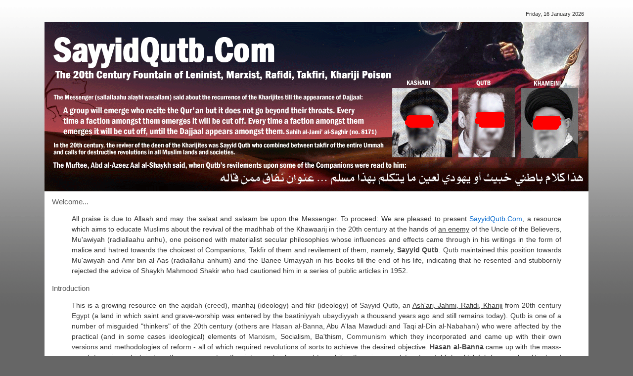

--- FILE ---
content_type: text/html;charset=iso-8859-1
request_url: http://www.sayyidqutb.com/index.cfm
body_size: 8769
content:


<!DOCTYPE HTML PUBLIC "-//W3C//DTD HTML 4.01 Transitional//EN">

<html>
<head>

	<title>SayyidQutb.Com | The Fountain of Rafidi and Khariji Poison</title>
	<style>body {background-image:url("//www.sayyidqutb.com/assets/backgrounds/white-grey-bg.gif");background-repeat:repeat-x;background-color:#666666;}</style>

	<link rel="STYLESHEET" type="text/css" href="//www.sayyidqutb.com/css/global.css">
	<link rel="STYLESHEET" type="text/css" href="//www.sayyidqutb.com/layout/sayyidqutb/style.css">
</head>

<body>

<div align="center">

<br>
 
<table width="1100" cellpadding="0" cellspacing="0" border="0">
<tr>




<td align="right" class="textSmall">


&nbsp;&nbsp;&nbsp;&nbsp;&nbsp; Friday, 16 January 2026&nbsp;&nbsp;&nbsp;



</td>
</tr>
</table>

<img src="//www.sayyidqutb.com/images/spacer.gif" width="10" height="9">





<table width="1100" cellpadding="0" cellspacing="0" border="0" background="//www.sayyidqutb.com/assets/banners/sayyidqutb-banner.gif">
<tr><td width="1"><img src="//www.sayyidqutb.com/images/spacer.gif" alt="" border="0" width="1" height="342"></td>


<td width="999" valign="middle">



<table cellpadding="0" cellspacing="0" width="100%" border="0" height=""><tr><td><img src="//www.sayyidqutb.com/images/spacer.gif" alt="" border="0" width="15" height="15"></td><td valign="middle"><img src="//www.sayyidqutb.com/images/spacer.gif" alt="" border="0" width="5" height="5"><BR><font style="font-size:40px;font-family:Book Antiqua" color="#ffffff"><em><strong></strong></em></font><BR>
<img src="//www.sayyidqutb.com/images/spacer.gif" width="10" height="12"><BR>
<font style="font-size:23px" color="#ffffff"></font><BR><BR>



</td>
<td valign="top" valign="middle" align="right">




<BR>

</td></tr></table>




 
</td>
</tr></table>



 
 
 
<table width="1100" cellpadding="0" cellspacing="0" border="0" bgcolor="#898989">
<tr><td>
<img src="//www.sayyidqutb.com/images/spacer.gif" width="1" height="1" border="0" alt=""><BR>
</td></tr></table>
<table width="1100" cellpadding="0" cellspacing="0" bgcolor="#ffffff">
<tr><td><img src="//www.sayyidqutb.com/images/spacer.gif" width="1" height="10" border="0" alt=""></td></tr>
</table>
 
<table width="1100" cellpadding="0" cellspacing="0" bgcolor="#ffffff">
<tr>


<td><img src="//www.sayyidqutb.com/images/spacer.gif" width="15" height="1"></td>
<td valign="top" width="100%">



<font class='titleHeadline'>Welcome...</font>    <P>
<blockquote>All praise is due to Allaah and may the salaat and salaam be upon the Messenger. To proceed: We are pleased to present <a href=http://www.sayyidqutb.com>SayyidQutb.Com</a>, a resource which aims to educate <a href='//www.sayyidqutb.com/tags/muslims.cfm' class='tagLink'><font class='tagLink'>Muslims</font></a> about the revival of the madhhab of the Khawaarij in the 20th century at the hands of <u>an enemy</u> of the Uncle of the Believers, Mu'awiyah (radiallaahu anhu), one poisoned with materialist secular philosophies whose influences and effects came through in his writings in the form of malice and hatred towards the choicest of Companions, <a href='//www.sayyidqutb.com/tags/takfir.cfm' class='tagLink'><font class='tagLink'><a href="//www.sayyidqutb.com/tags/takfir-ix.cfm" class="tagLink"><font class="tagLink">Takfir</font></a></font></a> of them and revilement of them, namely, <b><a href='//www.sayyidqutb.com/tags/sayyid-qutb.cfm' class='tagLink'><font class='tagLink'><a href="//www.sayyidqutb.com/tags/sayyid-qutb-xk.cfm" class="tagLink"><font class="tagLink">Sayyid <a href="//www.sayyidqutb.com/tags/qutb.cfm" class="tagLink"><font class="tagLink">Qutb</font></a></font></a></font></a></b>. <a href='//www.sayyidqutb.com/tags/qutb.cfm' class='tagLink'><font class='tagLink'>Qutb</font></a> maintained this position towards Mu'awiyah and Amr bin al-Aas (radiallahu anhum) and the Banee Umayyah in his books till the end of his life, indicating that he resented and stubbornly rejected the advice of Shaykh Mahmood Shakir who had cautioned him in a series of public articles in 1952.</blockquote>    <P>
<font class='titleHeadline'>Introduction</font>    <P>
<blockquote>This is a growing resource on the <a href='//www.sayyidqutb.com/tags/aqidah.cfm' class='tagLink'><font class='tagLink'>aqidah</font></a> (<a href='//www.sayyidqutb.com/tags/creed.cfm' class='tagLink'><font class='tagLink'>creed</font></a>), manhaj (ideology) and fikr (ideology) of <a href='//www.sayyidqutb.com/tags/sayyid-qutb.cfm' class='tagLink'><font class='tagLink'><a href="//www.sayyidqutb.com/tags/sayyid-qutb-xk.cfm" class="tagLink"><font class="tagLink">Sayyid <a href="//www.sayyidqutb.com/tags/qutb.cfm" class="tagLink"><font class="tagLink">Qutb</font></a></font></a></font></a>, an <u>Ash'ari, Jahmi, Rafidi, Khariji</u> from 20th century <a href='//www.sayyidqutb.com/tags/egypt.cfm' class='tagLink'><font class='tagLink'>Egypt</font></a> (a land in which saint and grave-worship was entered by the <a href='//www.sayyidqutb.com/tags/baatiniyyah-lp.cfm' class='tagLink'><font class='tagLink'><a href="//www.sayyidqutb.com/tags/baatiniyyah.cfm" class="tagLink"><font class="tagLink"><a href="//www.sayyidqutb.com/tags/baatiniyyah-vf.cfm" class="tagLink"><font class="tagLink">baati<a href="//www.sayyidqutb.com/tags/niyyah.cfm" class="tagLink"><font class="tagLink">niyyah</font></a></font></a></font></a></font></a> <a href='//www.sayyidqutb.com/tags/ubaydiyyah.cfm' class='tagLink'><font class='tagLink'>ubaydiyyah</font></a> a thousand years ago and still remains today). <a href='//www.sayyidqutb.com/tags/qutb.cfm' class='tagLink'><font class='tagLink'>Qutb</font></a> is one of a number of misguided "thinkers"  of the 20th century (others are <a href='//www.sayyidqutb.com/tags/hasan-al-banna.cfm' class='tagLink'><font class='tagLink'>Hasan al-Banna</font></a>, Abu A'laa Mawdudi and Taqi al-Din al-Nabahani) who were affected by the practical (and in some cases ideological) elements of <a href='//www.sayyidqutb.com/tags/marxism.cfm' class='tagLink'><font class='tagLink'>Marxism</font></a>, Socialism, Ba'thism, <a href='//www.sayyidqutb.com/tags/communism.cfm' class='tagLink'><font class='tagLink'>Communism</font></a> which they incorporated and came up with their own versions and methodologies of reform - all of which required revolutions of sorts to achieve the desired objective. <b><a href='//www.sayyidqutb.com/tags/hasan-al-banna.cfm' class='tagLink'><font class='tagLink'>Hasan al-Banna</font></a></b> came up with the mass-populist version, which is to gather everyone together into one big lump and to mobilize them in a <a href='//www.sayyidqutb.com/tags/revolution.cfm' class='tagLink'><font class='tagLink'>r<a href="//www.sayyidqutb.com/tags/evolution.cfm" class="tagLink"><font class="tagLink">evolution</font></a></font></a> to establish a khilafah for social, political and economic change. <b><a href='//www.sayyidqutb.com/tags/abu-ala-mawdudi.cfm' class='tagLink'><font class='tagLink'>Abu A'la Mawdudi</font></a></b> wrongly portrayed the methodology of the Prophets as being one of revolutions to topple the tyrants, and he adopted a party-politics approach.  <b><a href='//www.sayyidqutb.com/tags/sayyid-qutb.cfm' class='tagLink'><font class='tagLink'><a href="//www.sayyidqutb.com/tags/sayyid-qutb-xk.cfm" class="tagLink"><font class="tagLink">Sayyid <a href="//www.sayyidqutb.com/tags/qutb.cfm" class="tagLink"><font class="tagLink">Qutb</font></a></font></a></font></a></b> took the Leninist approach of a small band of elitist vanguards who engineer a coup or <a href='//www.sayyidqutb.com/tags/revolution.cfm' class='tagLink'><font class='tagLink'>r<a href="//www.sayyidqutb.com/tags/evolution.cfm" class="tagLink"><font class="tagLink">evolution</font></a></font></a> (and as for everyone else besides them, <a href=http://www.takfiris.com/takfir/?lyhev>they are all <a href="//www.sayyidqutb.com/tags/apostates.cfm" class="tagLink"><font class="tagLink">apostates</font></a></a>). <b><a href='//www.sayyidqutb.com/tags/taqi-al-din-al-nabahani.cfm' class='tagLink'><font class='tagLink'>Taqi al-Din al-Nabahani</font></a></b> drew from his Ba'thist and Nationalist experience and took the approach of a very rigid, tight, disciplined party (modelled on Ba'thist, Communist parties) that would work for an ideological and practical <a href='//www.sayyidqutb.com/tags/revolution.cfm' class='tagLink'><font class='tagLink'>r<a href="//www.sayyidqutb.com/tags/evolution.cfm" class="tagLink"><font class="tagLink">evolution</font></a></font></a> to establish the khilafah. All of these people (and many others) who brought this poison of "<i>fikr</i>" (ideology) <b>are the descendants of those who brought the poison of "<i>kalaam</i>" into the Ummah in the second century hijrah</b>, the <a href='//www.sayyidqutb.com/tags/ahl-al-kalaam.cfm' class='tagLink'><font class='tagLink'>Ahl al-Kalaam</font></a> from the <a href='//www.sayyidqutb.com/tags/jahmiyyah.cfm' class='tagLink'><font class='tagLink'>Jahmiyyah</font></a>, <a href='//www.sayyidqutb.com/tags/mutazilah.cfm' class='tagLink'><font class='tagLink'>Mu'tazilah</font></a>, <a href='//www.sayyidqutb.com/tags/ashariyyah.cfm' class='tagLink'><font class='tagLink'>Ash'ariyyah</font></a> and others. All of these 20th century thinkers were <u>Ash'aris and Mu'tazilis in their creed</u>. Just like great battles raged in the second and third centuries between the Imaams of the Salaf (who followed the light of revelation in speaking about Allaah, His Names, and His Attributes)  and those who brought the poison of "kalaam" into the Ummah (taking it from the Hellenized <a href='//www.sayyidqutb.com/tags/jews.cfm' class='tagLink'><font class='tagLink'>Jews</font></a>, <a href='//www.sayyidqutb.com/tags/christians-gg.cfm' class='tagLink'><font class='tagLink'><a href="//www.sayyidqutb.com/tags/christians.cfm" class="tagLink"><font class="tagLink">Christians</font></a></font></a> and Sabeans), in the late 20th century (and to this day), a great battle rages between the followers of the methodology of the Prophets in da'wah and rectification and the followers of the practical elements (and in some cases ideological elements) of the ideologies of secular atheist <a href='//www.sayyidqutb.com/tags/jews.cfm' class='tagLink'><font class='tagLink'>Jews</font></a> and other European <a href='//www.sayyidqutb.com/tags/philosophers.cfm' class='tagLink'><font class='tagLink'>Philosophers</font></a> such as <a href='//www.sayyidqutb.com/tags/karl-marx.cfm' class='tagLink'><font class='tagLink'>Karl Marx</font></a>, Vladimir <a href='//www.sayyidqutb.com/tags/lenin.cfm' class='tagLink'><font class='tagLink'>Lenin</font></a>, <a href='//www.sayyidqutb.com/tags/alexis-carrel.cfm' class='tagLink'><font class='tagLink'>Alexis Carrel</font></a>, Martin Heidegger, Friedrich Nietzsche and others - many of which were focused around building mass-populist (nationalistic) movements and fermenting revolutions and coups with a view to establishing "social justice" and removing the <a href='//www.sayyidqutb.com/tags/tyranny.cfm' class='tagLink'><font class='tagLink'>tyranny</font></a> of capital and authority. This is what came to ignorant, already-misguided (Ash'ari, Mu'tazili) so-called "Muslim thinkers" in the early to mid 20th century. Just like the Scholars of Ahl al-Sunnah were dealing with the effects of the <a href='//www.sayyidqutb.com/tags/innovation.cfm' class='tagLink'><font class='tagLink'>innovation</font></a> of kalaam by the <a href='//www.sayyidqutb.com/tags/jahmiyyah.cfm' class='tagLink'><font class='tagLink'>Jahmiyyah</font></a> for hundreds of years afterwards, today, the Scholars of Ahl al-Sunnah are still dealing - 60-80 years later - with all the false principles, foundations and methodologies that were devised as a result of the writings of these thinkers. These false principles, and methodologies are broadly divided into two arenas, one which relates to <u>the rulers</u> (removal and replacement of them as the ultimate goal to help establish Islam and restore justice), and one which relates to <u>the <a href='//www.sayyidqutb.com/tags/innovators.cfm' class='tagLink'><font class='tagLink'>innovators</font></a> and sects</u> (accommodation of them to help further the ultimate goal), and collectively, these individuals (Qutb, Banna, Mawdudi, Nabahani) and their party-politics created generations of deluded individuals and callers who misdiagnosed the true and real ills of the Ummah and who continue to suffer from the Qadari I'tizali poison in their outlook and approach.</blockquote>    <P>
<font class='titleHeadline'>Sayyid <a href='//www.sayyidqutb.com/tags/qutb.cfm' class='tagLink'><font class='tagLink'>Qutb</font></a> and The <a href='//www.sayyidqutb.com/tags/aqidah.cfm' class='tagLink'><font class='tagLink'>aqidah</font></a> of the <a href='//www.sayyidqutb.com/tags/jahmiyyah.cfm' class='tagLink'><font class='tagLink'>Jahmiyyah</font></a>, <a href='//www.sayyidqutb.com/tags/mutazilah.cfm' class='tagLink'><font class='tagLink'>Mu'tazilah</font></a>, <a href="//www.sayyidqutb.com/tags/ashariyyah.cfm" class="tagLink"><font class="tagLink">Ash'ariyyah</font></a></font>    <P>
<ul><li> Part 13 - Ta'weel of the Arsh, Negation of al-Uluww and Negation of 'Hawaadith' Upon the Way of the <a href='//www.sayyidqutb.com/tags/jahmiyyah.cfm' class='tagLink'><font class='tagLink'>Jahmiyyah</font></a> - (<a href=http://www.themadkhalis.com/md/?iczdi>see here</a>)  <li> Part 12 - Between al-Ghazali, ar-Razi and <a href='//www.sayyidqutb.com/tags/sayyid-qutb.cfm' class='tagLink'><font class='tagLink'><a href="//www.sayyidqutb.com/tags/sayyid-qutb-xk.cfm" class="tagLink"><font class="tagLink">Sayyid <a href="//www.sayyidqutb.com/tags/qutb.cfm" class="tagLink"><font class="tagLink">Qutb</font></a></font></a></font></a> - The Texts of the Attributes Are Imaginary Depictions With No Reality Behind Them - (<a href=http://www.themadkhalis.com/md/?krmbd>see here</a>)  <li> Part 11 - Allaah Speaking to <a href='//www.sayyidqutb.com/tags/moses.cfm' class='tagLink'><font class='tagLink'>Moses</font></a> and Allaah's Eternal Kalaam  - (<a href=http://www.themadkhalis.com/md/?waqwg>see here</a>)  <li> Part 10 - The <a href='//www.sayyidqutb.com/tags/quran.cfm' class='tagLink'><font class='tagLink'>Qur'an</font></a> is (Created) Like The Soul and Like The Rest of What Allaah Creates - (<a href=http://www.themadkhalis.com/md/?vlffh>see here</a>)  <li> Part 09 - <a href='//www.sayyidqutb.com/tags/moses.cfm' class='tagLink'><font class='tagLink'>Moses</font></a> and the Speech of Allaah - (<a href=http://www.themadkhalis.com/md/?mslbg>see here</a>)  <li> Part 08 - Negating Tahayyuz (Spatial Occupation) From Allaah - (<a href=http://www.themadkhalis.com/md/?pgpti>see here</a>)  <li> Part 07 -  Allaah Does Not Have a Makaan, Hayyiz, Hadd, Jihah - (<a href=http://www.themadkhalis.com/md/?taifd>see here</a>)  <li> Part 06 - Imaan is a Single Entity It Is Not Divisible and the Madhhab of the Khawaarij and <a href='//www.sayyidqutb.com/tags/murjiah.cfm' class='tagLink'><font class='tagLink'>Murji'ah</font></a> - (<a href=http://www.themadkhalis.com/md/?oyyln>see here</a>)  <li> Part 05 - Allaah Does Not Occupy a Place (Makaan) - (<a href=http://www.themadkhalis.com/md/?tkptu>see here</a>)  <li> Part 04 - Allaah's Uluww, al-Istiwaa and Sifaat Fi'liyyah - (<a href=http://www.themadkhalis.com/md/?kxsoa>see here</a>)  <li> Part 03 - The Use of Aahaad Hadeeth in <a href='//www.sayyidqutb.com/tags/aqidah.cfm' class='tagLink'><font class='tagLink'>aqidah</font></a> - (<a href=http://www.themadkhalis.com/md/?lalhx>see here</a>)  <li> Part 02 - Ta'weel of al-Istiwaa and Negation of the Sifaat Fi'liyyah - (<a href=http://www.themadkhalis.com/md/?ebzdi>see here</a>)  <li> Part 01 - The <a href='//www.sayyidqutb.com/tags/quran.cfm' class='tagLink'><font class='tagLink'>Qur'an</font></a>, al-Istiwaa and Sifaat Fi'liyyah - (<a href=http://www.themadkhalis.com/md/?ppxmw>see here</a>)</ul>    <P>
<font class='titleHeadline'>Allaamah Mahmood Shakir's Refutations of the Rafidi Poison of <a href="//www.sayyidqutb.com/tags/sayyid-qutb.cfm" class="tagLink"><font class="tagLink"><a href="//www.sayyidqutb.com/tags/sayyid-qutb-xk.cfm" class="tagLink"><font class="tagLink">Sayyid <a href="//www.sayyidqutb.com/tags/qutb.cfm" class="tagLink"><font class="tagLink">Qutb</font></a></font></a></font></a></font>    <P>
<ul><li> Audio of Shaykh Mahmood Shakir from March 1976 In Defence of the Companions of the Messenger  (<a href=http://www.themadkhalis.com/md/?udyrx>see here</a>)  <li> Part 06: <a href='//www.sayyidqutb.com/tags/sayyid-qutb.cfm' class='tagLink'><font class='tagLink'><a href="//www.sayyidqutb.com/tags/sayyid-qutb-xk.cfm" class="tagLink"><font class="tagLink">Sayyid <a href="//www.sayyidqutb.com/tags/qutb.cfm" class="tagLink"><font class="tagLink">Qutb</font></a></font></a></font></a> and Attacks upon Mu'awiyah, Hind and Bani Umayyah - (<a href=http://www.themadkhalis.com/md/?wumtj>see here</a>)  <li> Part 05: <a href='//www.sayyidqutb.com/tags/sayyid-qutb.cfm' class='tagLink'><font class='tagLink'><a href="//www.sayyidqutb.com/tags/sayyid-qutb-xk.cfm" class="tagLink"><font class="tagLink">Sayyid <a href="//www.sayyidqutb.com/tags/qutb.cfm" class="tagLink"><font class="tagLink">Qutb</font></a></font></a></font></a> and the Most Distasteful Revilement Against Mu'awiyah, Amr bin al-Aas, Abu Sufyaan and Hind - (<a href=http://www.themadkhalis.com/md/?ngbjl>see here</a>)  <li> Part 04: <a href='//www.sayyidqutb.com/tags/sayyid-qutb.cfm' class='tagLink'><font class='tagLink'><a href="//www.sayyidqutb.com/tags/sayyid-qutb-xk.cfm" class="tagLink"><font class="tagLink">Sayyid <a href="//www.sayyidqutb.com/tags/qutb.cfm" class="tagLink"><font class="tagLink">Qutb</font></a></font></a></font></a> and <a href='//www.sayyidqutb.com/tags/takfir.cfm' class='tagLink'><font class='tagLink'><a href="//www.sayyidqutb.com/tags/takfir-ix.cfm" class="tagLink"><font class="tagLink">Takfir</font></a></font></a> of Abu Sufyan - (<a href=http://www.themadkhalis.com/md/?lhrbj>see here</a>)  <li> Part 03: <a href='//www.sayyidqutb.com/tags/sayyid-qutb.cfm' class='tagLink'><font class='tagLink'><a href="//www.sayyidqutb.com/tags/sayyid-qutb-xk.cfm" class="tagLink"><font class="tagLink">Sayyid <a href="//www.sayyidqutb.com/tags/qutb.cfm" class="tagLink"><font class="tagLink">Qutb</font></a></font></a></font></a> and <a href='//www.sayyidqutb.com/tags/takfir.cfm' class='tagLink'><font class='tagLink'><a href="//www.sayyidqutb.com/tags/takfir-ix.cfm" class="tagLink"><font class="tagLink">Takfir</font></a></font></a> of Bani Umayyah - (<a href=http://www.themadkhalis.com/md/?veuwi>see here</a>)  <li> Part 02: <a href='//www.sayyidqutb.com/tags/sayyid-qutb.cfm' class='tagLink'><font class='tagLink'><a href="//www.sayyidqutb.com/tags/sayyid-qutb-xk.cfm" class="tagLink"><font class="tagLink">Sayyid <a href="//www.sayyidqutb.com/tags/qutb.cfm" class="tagLink"><font class="tagLink">Qutb</font></a></font></a></font></a> and the Malices and Resentments of the Idolatrous Western Civilization -  (<a href=http://www.themadkhalis.com/md/?qodiy>see here</a>)  <li> Part 01: Mahmood Shakir's Defence of the Companions - Introduction - (<a href=http://www.themadkhalis.com/md/?mslqe>see here</a>)  </ul>    <P>
<font class='titleHeadline'>Did <a href='//www.sayyidqutb.com/tags/sayyid-qutb.cfm' class='tagLink'><font class='tagLink'><a href="//www.sayyidqutb.com/tags/sayyid-qutb-xk.cfm" class="tagLink"><font class="tagLink">Sayyid <a href="//www.sayyidqutb.com/tags/qutb.cfm" class="tagLink"><font class="tagLink">Qutb</font></a></font></a></font></a> Repent From His Marxist, Socialist Malice Towards Uthmaan (radiallaahu anhu) and Bani Umayyah?</font>    <P>
<ul><li> Did <a href='//www.sayyidqutb.com/tags/sayyid-qutb.cfm' class='tagLink'><font class='tagLink'><a href="//www.sayyidqutb.com/tags/sayyid-qutb-xk.cfm" class="tagLink"><font class="tagLink">Sayyid <a href="//www.sayyidqutb.com/tags/qutb.cfm" class="tagLink"><font class="tagLink">Qutb</font></a></font></a></font></a> Repent From Abusing and Attacking the Companions? Part 04 - (<a href=http://www.themadkhalis.com/md/?pcihb>see here</a>)  <li> Did <a href='//www.sayyidqutb.com/tags/sayyid-qutb.cfm' class='tagLink'><font class='tagLink'><a href="//www.sayyidqutb.com/tags/sayyid-qutb-xk.cfm" class="tagLink"><font class="tagLink">Sayyid <a href="//www.sayyidqutb.com/tags/qutb.cfm" class="tagLink"><font class="tagLink">Qutb</font></a></font></a></font></a> Repent From Abusing and Attacking the Companions? Part 03 - (<a href=http://www.themadkhalis.com/md/?alkbq>see here</a>)  <li> Did <a href='//www.sayyidqutb.com/tags/sayyid-qutb.cfm' class='tagLink'><font class='tagLink'><a href="//www.sayyidqutb.com/tags/sayyid-qutb-xk.cfm" class="tagLink"><font class="tagLink">Sayyid <a href="//www.sayyidqutb.com/tags/qutb.cfm" class="tagLink"><font class="tagLink">Qutb</font></a></font></a></font></a> Repent From Abusing and Attacking the Companions? Part 02 - (<a href=http://www.themadkhalis.com/md/?fhmqo>see here</a>)  <li> Did <a href='//www.sayyidqutb.com/tags/sayyid-qutb.cfm' class='tagLink'><font class='tagLink'><a href="//www.sayyidqutb.com/tags/sayyid-qutb-xk.cfm" class="tagLink"><font class="tagLink">Sayyid <a href="//www.sayyidqutb.com/tags/qutb.cfm" class="tagLink"><font class="tagLink">Qutb</font></a></font></a></font></a> Repent From Abusing and Attacking the Companions? Part 01 - (<a href=http://www.themadkhalis.com/md/?kjxfr>see here</a>)  <li> <a href='//www.sayyidqutb.com/tags/sayyid-qutb.cfm' class='tagLink'><font class='tagLink'><a href="//www.sayyidqutb.com/tags/sayyid-qutb-xk.cfm" class="tagLink"><font class="tagLink">Sayyid <a href="//www.sayyidqutb.com/tags/qutb.cfm" class="tagLink"><font class="tagLink">Qutb</font></a></font></a></font></a>, the <a href='//www.sayyidqutb.com/tags/revolution.cfm' class='tagLink'><font class='tagLink'>r<a href="//www.sayyidqutb.com/tags/evolution.cfm" class="tagLink"><font class="tagLink">evolution</font></a></font></a> Against the Caliph Uthmaan and the <a href='//www.sayyidqutb.com/tags/revolution.cfm' class='tagLink'><font class='tagLink'>r<a href="//www.sayyidqutb.com/tags/evolution.cfm" class="tagLink"><font class="tagLink">evolution</font></a></font></a> of the <a href='//www.sayyidqutb.com/tags/baatiniyyah-lp.cfm' class='tagLink'><font class='tagLink'><a href="//www.sayyidqutb.com/tags/baatiniyyah.cfm" class="tagLink"><font class="tagLink"><a href="//www.sayyidqutb.com/tags/baatiniyyah-vf.cfm" class="tagLink"><font class="tagLink">baati<a href="//www.sayyidqutb.com/tags/niyyah.cfm" class="tagLink"><font class="tagLink">niyyah</font></a></font></a></font></a></font></a> <a href='//www.sayyidqutb.com/tags/raafidah-zm.cfm' class='tagLink'><font class='tagLink'><a href="//www.sayyidqutb.com/tags/raafidah.cfm" class="tagLink"><font class="tagLink"><a href="//www.sayyidqutb.com/tags/raafidah-ky.cfm" class="tagLink"><font class="tagLink">Raafidah</font></a></font></a></font></a> <a href='//www.sayyidqutb.com/tags/qaraamitah.cfm' class='tagLink'><font class='tagLink'>Qaraamitah</font></a> - (<a href=http://www.themadkhalis.com/md/?tyxdc>see here</a>)  <li> <a href='//www.sayyidqutb.com/tags/sayyid-qutb.cfm' class='tagLink'><font class='tagLink'><a href="//www.sayyidqutb.com/tags/sayyid-qutb-xk.cfm" class="tagLink"><font class="tagLink">Sayyid <a href="//www.sayyidqutb.com/tags/qutb.cfm" class="tagLink"><font class="tagLink">Qutb</font></a></font></a></font></a> and the <a href='//www.sayyidqutb.com/tags/revolution.cfm' class='tagLink'><font class='tagLink'>r<a href="//www.sayyidqutb.com/tags/evolution.cfm" class="tagLink"><font class="tagLink">evolution</font></a></font></a> Organized in <a href='//www.sayyidqutb.com/tags/egypt.cfm' class='tagLink'><font class='tagLink'>Egypt</font></a>  Against the Third Khalifah <a href='//www.sayyidqutb.com/tags/uthman.cfm' class='tagLink'><font class='tagLink'>Uthman</font></a> bin Affaan - (<a href=http://www.themadkhalis.com/md/?elmbe>see here</a>)    <P>
</ul>    <P>
<font class='titleHeadline'>Sayyid <a href='//www.sayyidqutb.com/tags/qutb.cfm' class='tagLink'><font class='tagLink'>Qutb</font></a> and <a href='//www.sayyidqutb.com/tags/marxism.cfm' class='tagLink'><font class='tagLink'>Marxism</font></a>, <a href='//www.sayyidqutb.com/tags/leninism.cfm' class='tagLink'><font class='tagLink'>Leninism</font></a>, Socialism, <a href="//www.sayyidqutb.com/tags/communism.cfm" class="tagLink"><font class="tagLink">Communism</font></a></font>    <P>
<ul><li> <a href='//www.sayyidqutb.com/tags/qutb.cfm' class='tagLink'><font class='tagLink'>Qutb</font></a> Drank Heavily From the Western Materialist Philosophies Which Led Him To Doubt Islam for 15 Years - (<a href=http://www.themadkhalis.com/md/?edera>see here</a>)  <li> The Leninist Revolutionary Manifesto of <a href='//www.sayyidqutb.com/tags/sayyid-qutb.cfm' class='tagLink'><font class='tagLink'><a href="//www.sayyidqutb.com/tags/sayyid-qutb-xk.cfm" class="tagLink"><font class="tagLink">Sayyid <a href="//www.sayyidqutb.com/tags/qutb.cfm" class="tagLink"><font class="tagLink">Qutb</font></a></font></a></font></a> - (<a href=http://www.takfiris.com/takfir/?qyowp>see here</a>)  <li> The Prophetic Hadeeth in Refutation of Sayyid Qutb's Secularist, Marxist Communist Principles - (<a href=http://www.themadkhalis.com/md/?mesxs>see here</a>)  <li> Defending and Exonerating Islam From Sayyid Qutb's Islamo-Communism - (<a href=http://www.themadkhalis.com/md/?qhaxj>see here</a>)  <li> <a href='//www.sayyidqutb.com/tags/karl-marx.cfm' class='tagLink'><font class='tagLink'>Karl Marx</font></a>, Freidrich Engels, <a href='//www.sayyidqutb.com/tags/sayyid-qutb.cfm' class='tagLink'><font class='tagLink'><a href="//www.sayyidqutb.com/tags/sayyid-qutb-xk.cfm" class="tagLink"><font class="tagLink">Sayyid <a href="//www.sayyidqutb.com/tags/qutb.cfm" class="tagLink"><font class="tagLink">Qutb</font></a></font></a></font></a>, Capitalism, the State, Social Justice, <a href='//www.sayyidqutb.com/tags/revolution.cfm' class='tagLink'><font class='tagLink'>r<a href="//www.sayyidqutb.com/tags/evolution.cfm" class="tagLink"><font class="tagLink">evolution</font></a></font></a> and the Communist Manifesto - (<a href=http://www.themadkhalis.com/md/?dsppw>see here</a>)  <li> Shaykh Hammad al-Ansari on the Saying of <a href='//www.sayyidqutb.com/tags/sayyid-qutb.cfm' class='tagLink'><font class='tagLink'><a href="//www.sayyidqutb.com/tags/sayyid-qutb-xk.cfm" class="tagLink"><font class="tagLink">Sayyid <a href="//www.sayyidqutb.com/tags/qutb.cfm" class="tagLink"><font class="tagLink">Qutb</font></a></font></a></font></a> That Islam is a Mixture of <a href='//www.sayyidqutb.com/tags/communism.cfm' class='tagLink'><font class='tagLink'>Communism</font></a> and Christianity - (<a href=http://www.themadkhalis.com/md/?jevki>see here</a>)  <li> Ibn Jibreen Makes <a href='//www.sayyidqutb.com/tags/takfir.cfm' class='tagLink'><font class='tagLink'><a href="//www.sayyidqutb.com/tags/takfir-ix.cfm" class="tagLink"><font class="tagLink">Takfir</font></a></font></a> Upon (Declares as Kufr) the Saying of <a href='//www.sayyidqutb.com/tags/sayyid-qutb.cfm' class='tagLink'><font class='tagLink'><a href="//www.sayyidqutb.com/tags/sayyid-qutb-xk.cfm" class="tagLink"><font class="tagLink">Sayyid <a href="//www.sayyidqutb.com/tags/qutb.cfm" class="tagLink"><font class="tagLink">Qutb</font></a></font></a></font></a> That Islam Is a Mixture of <a href='//www.sayyidqutb.com/tags/communism.cfm' class='tagLink'><font class='tagLink'>Communism</font></a> and Christianity - (<a href=http://www.themadkhalis.com/md/?bguiq>see here</a>)</ul>    <P>
<font class='titleHeadline'>Sayyid <a href='//www.sayyidqutb.com/tags/qutb.cfm' class='tagLink'><font class='tagLink'>Qutb</font></a>, <a href='//www.sayyidqutb.com/tags/takfir.cfm' class='tagLink'><font class='tagLink'><a href="//www.sayyidqutb.com/tags/takfir-ix.cfm" class="tagLink"><font class="tagLink">Takfir</font></a></font></a> of the Entire Ummah and the Doctrines of the <a href="//www.sayyidqutb.com/tags/kharijites-no.cfm" class="tagLink"><font class="tagLink"><a href="//www.sayyidqutb.com/tags/kharijites-bk.cfm" class="tagLink"><font class="tagLink"><a href="//www.sayyidqutb.com/tags/kharijites.cfm" class="tagLink"><font class="tagLink">Kharijites</font></a></font></a></font></a></font>    <P>
<ul><li> Hadeeth: The <a href='//www.sayyidqutb.com/tags/kharijites-no.cfm' class='tagLink'><font class='tagLink'><a href="//www.sayyidqutb.com/tags/kharijites-bk.cfm" class="tagLink"><font class="tagLink"><a href="//www.sayyidqutb.com/tags/kharijites.cfm" class="tagLink"><font class="tagLink">Kharijites</font></a></font></a></font></a> Will Continue to Appear Until The Dajjaal (Anti-Christ) Appears Amongst Them - (<a href=http://www.takfiris.com/takfir/?zyxuc>see here</a>)  <li> Yusuf al-Qaradawi: The New 'Qutbi' Understanding of Tawheed - (<a href=http://www.takfiris.com/takfir/?jqpkg>see here</a>)  <li> Yusuf al-Qaradawi on Sayyid Qutb: All <a href='//www.sayyidqutb.com/tags/muslims.cfm' class='tagLink'><font class='tagLink'>Muslims</font></a> Are <a href='//www.sayyidqutb.com/tags/apostates.cfm' class='tagLink'><font class='tagLink'>apostates</font></a> (Kuffaar, Mushrikeen) Except Those Who Agree With My Ideology and Join My Group - (<a href=http://www.takfiris.com/takfir/?lyhev>see here</a>)  <li> Yusuf al-Qaradawi: <a href='//www.sayyidqutb.com/tags/sayyid-qutb.cfm' class='tagLink'><font class='tagLink'><a href="//www.sayyidqutb.com/tags/sayyid-qutb-xk.cfm" class="tagLink"><font class="tagLink">Sayyid <a href="//www.sayyidqutb.com/tags/qutb.cfm" class="tagLink"><font class="tagLink">Qutb</font></a></font></a></font></a> Makes it Explicitly Clear That All <a href='//www.sayyidqutb.com/tags/muslims.cfm' class='tagLink'><font class='tagLink'>Muslims</font></a> Today Are Disbelievers - (<a href=http://www.takfiris.com/takfir/?xbnsa>see here</a>)  <li> Fareed Abdul-Khaliq (Former Murshid of Ikhwaan): The Emergence of the Doctrines of Jaahliyyah, <a href='//www.sayyidqutb.com/tags/haakimiyyah.cfm' class='tagLink'><font class='tagLink'>Haakimiyyah</font></a> and <a href='//www.sayyidqutb.com/tags/takfir.cfm' class='tagLink'><font class='tagLink'><a href="//www.sayyidqutb.com/tags/takfir-ix.cfm" class="tagLink"><font class="tagLink">Takfir</font></a></font></a> of All Societies - (<a href=http://www.takfiris.com/takfir/?pmjvl>see here</a>)  <li> Yusuf al-Qaradawi: Groups Known as 'the Qutbiyyoon' Found in Various Places Harboring the Doctrines of <a href='//www.sayyidqutb.com/tags/takfir.cfm' class='tagLink'><font class='tagLink'><a href="//www.sayyidqutb.com/tags/takfir-ix.cfm" class="tagLink"><font class="tagLink">Takfir</font></a></font></a> Found in az-Zilaal - (<a href=http://www.takfiris.com/takfir/?hulwt>see here</a>)  <li> Ali Juraisha (Major Ikhwaani Figurehead): Emergence of the <a href='//www.sayyidqutb.com/tags/takfiris.cfm' class='tagLink'><font class='tagLink'><a href="//www.sayyidqutb.com/tags/takfiris-cd.cfm" class="tagLink"><font class="tagLink">Takfiris</font></a></font></a> Who Made <a href='//www.sayyidqutb.com/tags/takfir.cfm' class='tagLink'><font class='tagLink'><a href="//www.sayyidqutb.com/tags/takfir-ix.cfm" class="tagLink"><font class="tagLink">Takfir</font></a></font></a> of Whole Societies - (<a href=http://www.takfiris.com/takfir/?vdeiu>see here</a>)  <li> Fareed Abdul-Khaliq (Former Murshid of Ikhwaan): The Origins of Mass <a href='//www.sayyidqutb.com/tags/takfir.cfm' class='tagLink'><font class='tagLink'><a href="//www.sayyidqutb.com/tags/takfir-ix.cfm" class="tagLink"><font class="tagLink">Takfir</font></a></font></a> of Muslim Societies Lie In the Books of <a href='//www.sayyidqutb.com/tags/sayyid-qutb.cfm' class='tagLink'><font class='tagLink'><a href="//www.sayyidqutb.com/tags/sayyid-qutb-xk.cfm" class="tagLink"><font class="tagLink">Sayyid <a href="//www.sayyidqutb.com/tags/qutb.cfm" class="tagLink"><font class="tagLink">Qutb</font></a></font></a></font></a> - (<a href=http://www.takfiris.com/takfir/?ezjol>see here</a>)  <li> Yusuf al-Qaradawi: The <a href='//www.sayyidqutb.com/tags/takfir.cfm' class='tagLink'><font class='tagLink'><a href="//www.sayyidqutb.com/tags/takfir-ix.cfm" class="tagLink"><font class="tagLink">Takfir</font></a></font></a> of All Societies and Announcement of Destructive Revolutions In the Final Works of <a href='//www.sayyidqutb.com/tags/sayyid-qutb.cfm' class='tagLink'><font class='tagLink'><a href="//www.sayyidqutb.com/tags/sayyid-qutb-xk.cfm" class="tagLink"><font class="tagLink">Sayyid <a href="//www.sayyidqutb.com/tags/qutb.cfm" class="tagLink"><font class="tagLink">Qutb</font></a></font></a></font></a> - (<a href=http://www.takfiris.com/takfir/?wmagi>see here</a>)  <li> Imaam Muqbil bin Haadee: A Beginner Who Reads the Books of <a href='//www.sayyidqutb.com/tags/qutb.cfm' class='tagLink'><font class='tagLink'>Qutb</font></a> Will Not Perceive That He Has Become Amongst Jamaa'at ut-Takfir - (<a href=http://www.themadkhalis.com/md/?dsopw>see here</a>)  <li> Words of <a href='//www.sayyidqutb.com/tags/ibn-taymiyyah.cfm' class='tagLink'><font class='tagLink'><a href="//www.sayyidqutb.com/tags/ibn-taymiyyah-ik.cfm" class="tagLink"><font class="tagLink">Ibn Taymiyyah</font></a></font></a> In Refutation of the <a href='//www.sayyidqutb.com/tags/extremism.cfm' class='tagLink'><font class='tagLink'>extremism</font></a> of Mawdudi and <a href='//www.sayyidqutb.com/tags/sayyid-qutb.cfm' class='tagLink'><font class='tagLink'><a href="//www.sayyidqutb.com/tags/sayyid-qutb-xk.cfm" class="tagLink"><font class="tagLink">Sayyid <a href="//www.sayyidqutb.com/tags/qutb.cfm" class="tagLink"><font class="tagLink">Qutb</font></a></font></a></font></a> on the Issue of Taa'ah (Obedience) - (<a href=http://www.themadkhalis.com/md/?akaka>see here</a>)  <li> Shaykh Salih Aal ash-Shaykh: The Ghuluww (<a href='//www.sayyidqutb.com/tags/extremism.cfm' class='tagLink'><font class='tagLink'>extremism</font></a>) of <a href='//www.sayyidqutb.com/tags/sayyid-qutb.cfm' class='tagLink'><font class='tagLink'><a href="//www.sayyidqutb.com/tags/sayyid-qutb-xk.cfm" class="tagLink"><font class="tagLink">Sayyid <a href="//www.sayyidqutb.com/tags/qutb.cfm" class="tagLink"><font class="tagLink">Qutb</font></a></font></a></font></a> in <a href='//www.sayyidqutb.com/tags/takfir.cfm' class='tagLink'><font class='tagLink'><a href="//www.sayyidqutb.com/tags/takfir-ix.cfm" class="tagLink"><font class="tagLink">Takfir</font></a></font></a> of the Sinners - (<a href=http://www.themadkhalis.com/md/?zlzrg>see here</a>)  </ul>    <P>
<font class='titleHeadline'>Sayyid <a href='//www.sayyidqutb.com/tags/qutb.cfm' class='tagLink'><font class='tagLink'>Qutb</font></a> and <a href='//www.sayyidqutb.com/tags/sufism.cfm' class='tagLink'><font class='tagLink'>Sufism</font></a>, Tasawwuf and The Doctrine of Wahdat ul-Wujood</font>    <P>
<ul><li> <a href='//www.sayyidqutb.com/tags/sayyid-qutb.cfm' class='tagLink'><font class='tagLink'><a href="//www.sayyidqutb.com/tags/sayyid-qutb-xk.cfm" class="tagLink"><font class="tagLink">Sayyid <a href="//www.sayyidqutb.com/tags/qutb.cfm" class="tagLink"><font class="tagLink">Qutb</font></a></font></a></font></a> and Cultivation Upon <a href='//www.sayyidqutb.com/tags/sufism.cfm' class='tagLink'><font class='tagLink'>Sufism</font></a>, Tasawwuf and Its Works: Part 2 - (<a href=http://www.themadkhalis.com/md/?nsvug>see here</a>)  <li> <a href='//www.sayyidqutb.com/tags/sayyid-qutb.cfm' class='tagLink'><font class='tagLink'><a href="//www.sayyidqutb.com/tags/sayyid-qutb-xk.cfm" class="tagLink"><font class="tagLink">Sayyid <a href="//www.sayyidqutb.com/tags/qutb.cfm" class="tagLink"><font class="tagLink">Qutb</font></a></font></a></font></a> and Cultivation Upon <a href='//www.sayyidqutb.com/tags/sufism.cfm' class='tagLink'><font class='tagLink'>Sufism</font></a>, Tasawwuf and Its Works: Part 1 - (<a href=http://www.themadkhalis.com/md/?weevg>see here</a>)  <li> Shaykh Muhammad bin Jameel Zainoo: I Asked Mohammad <a href='//www.sayyidqutb.com/tags/qutb.cfm' class='tagLink'><font class='tagLink'>Qutb</font></a> To Clarify the Errors of His Brother Regarding the Doctrine of Wahdat ul-Wujood - (<a href=http://www.themadkhalis.com/md/?ezcyb>see here</a>)  <li> <a href='//www.sayyidqutb.com/tags/sayyid-qutb.cfm' class='tagLink'><font class='tagLink'><a href="//www.sayyidqutb.com/tags/sayyid-qutb-xk.cfm" class="tagLink"><font class="tagLink">Sayyid <a href="//www.sayyidqutb.com/tags/qutb.cfm" class="tagLink"><font class="tagLink">Qutb</font></a></font></a></font></a>, The Doctrine of Wahdat ul-Wujood, <a href='//www.sayyidqutb.com/tags/imaam-al-albaanee.cfm' class='tagLink'><font class='tagLink'>Imaam al-Albaanee</font></a> and Abdullaah Azzaam: Part 2 -  (<a href=http://www.themadkhalis.com/md/?hmoxm>see here</a>)  <li> <a href='//www.sayyidqutb.com/tags/sayyid-qutb.cfm' class='tagLink'><font class='tagLink'><a href="//www.sayyidqutb.com/tags/sayyid-qutb-xk.cfm" class="tagLink"><font class="tagLink">Sayyid <a href="//www.sayyidqutb.com/tags/qutb.cfm" class="tagLink"><font class="tagLink">Qutb</font></a></font></a></font></a>, The Doctrine of Wahdat ul-Wujood, <a href='//www.sayyidqutb.com/tags/imaam-al-albaanee.cfm' class='tagLink'><font class='tagLink'>Imaam al-Albaanee</font></a> and Abdullaah Azzaam: Part 1 -  (<a href=http://www.themadkhalis.com/md/?vqtmh>see here</a>)  <li> Shaykh Muhammad bin Saalih al-Uthaymeen (in 1421H): The Commentary of <a href='//www.sayyidqutb.com/tags/sayyid-qutb.cfm' class='tagLink'><font class='tagLink'><a href="//www.sayyidqutb.com/tags/sayyid-qutb-xk.cfm" class="tagLink"><font class="tagLink">Sayyid <a href="//www.sayyidqutb.com/tags/qutb.cfm" class="tagLink"><font class="tagLink">Qutb</font></a></font></a></font></a> and The Issue of Wahdat ul-Wujood - (<a href=http://www.themadkhalis.com/md/?jufol>see here</a>)  </ul> <P> 

<br>
<br>
<br>

</td>



<td><img src="//www.sayyidqutb.com/images/spacer.gif" width="15" height="1"></td>
</tr>
</table>





<table width="1100" cellpadding="0" cellspacing="0">
<tr bgcolor="#ffffff"><td colspan="3"><img src="//www.sayyidqutb.com/images/spacer.gif" width="15" height="15" border="0" alt=""></td></tr>
<tr>
<td><img src="//www.sayyidqutb.com/images/white-corner-bot-left.gif" alt="" border="0"></td>
<td width="100%" bgcolor="#ffffff"></td>
<td><img src="//www.sayyidqutb.com/images/white-corner-bot-right.gif" alt="" border="0"></td></tr></table>




 

<img src="//www.sayyidqutb.com/images/spacer.gif" width="15" height="10" border="0" alt="">

<table width="1100" cellpadding="0" cellspacing="0"><tr><td>
<div class="textsmall" style="color:#ababab;">
Copyright &copy; 2026 <a href="//www.sayyidqutb.com"><font color="#ababab"></font></a>. All rights reserved.
<a href="//www.sayyidqutb.com/rss.cfm"><font color="#ababab">RSS</font></a> &#149; 
<a href="//www.sayyidqutb.com/tags.cfm"><font color="#ababab">Tags</font></a> &#149;
<a href="//www.sayyidqutb.com/privacy-policy.cfm"><font color="#ababab">Privacy</font></a> &#149;
<a href="//www.sayyidqutb.com/legal-and-terms-of-use.cfm"><font color="#ababab">Legal and Terms of Use</font></a>  

 &#149; 
<a href="//www.sayyidqutb.com/sitemap/sitemap-vy.xml"><font color="#ababab">Sitemap</font></a>



</div><BR>


</td></tr></table>



</div>

</div>


</body>
</html>


--- FILE ---
content_type: text/css
request_url: http://www.sayyidqutb.com/layout/sayyidqutb/style.css
body_size: 2026
content:
body {	
	font-family:arial,verdana,tahoma;
        font-size:14px;line-height:21px;color:#343434;;
	margin:0;
	}
	
td {font-family:arial,verdana,tahoma;font-size:14px;line-height:21px;color:#343434;}
blockquote {text-align:justify;}
a {color:#0066cc;text-decoration:none;}
a:hover {text-decoration:underline;}
a:visited {color:#0066cc;}


.articleContent {font-family:arial,verdana,tahoma;font-size:14px;line-height:21px;color:#343434;}
.articleTitle  {font-family:arial,verdana,tahoma;font-size:24px;line-height:29px;color:#343434;letter-spacing:-0.2px;font-weight:bold;}
.articleTitleLarge  {font-family:arial,verdana,tahoma;font-size:20px;line-height:26px;color:#0066cc;letter-spacing:-0.3px;}

.articleTitleLargeFeatured {font-family:arial,verdana,tahoma;font-size:27px;line-height:33px;color:#0066cc;letter-spacing:-0.3px;}

i {font-family:georgia;}

.mainHeadline {font-family:tahoma;font-size:26px;font-weight:bold;line-height:29px;}
.subHeadline {font-family:arial;font-size:20px;line-height:26px;color:#676767;}
.pageHeadline {font-family:tahoma;font-size:20px;font-weight:bold;line-height:26px;color:#000000;}

.categorychild {font-family:arial,tahoma;font-size:12px;color:0066cc;}

.smallHeadline {font-family:tahoma;font-size:14px;font-weight:bold;line-height:19px;color:666666;}
.articleTitleList {font-family:arial,tahoma;font-size:18px;font-weight:normal;color:0066cc;}
.articleTitleListSmall {font-family:arial,tahoma;font-size:14px;color:0066cc;}
.articleTitleListLatest {font-family:arial,tahoma;font-size:12px;color:0066cc;}
.articleTitleMostPopular {font-family:arial,tahoma;font-size:12px;color:0066cc;}

.commentText {font-family:arial,tahoma;font-size:12px;}

.titleHeadline {font-family:arial black,arial,tahoma;font-size:15px;line-height:21px;color:565656;}

.sidebar {/*background-image:url("images/sidebar-quote-bg-y.gif");
		background-repeat:repeat-y; */
		 background-color:#ffffcc; 
padding : 7px 7px 7px 7px;	border-top : 1px solid #003399; border-bottom : 1px solid #003399;}


.textSmall {font-family:trebuchet ms,verdana,arial,tahoma;font-size:11px;line-height:14px;color:#343434;}
.yellow {background-color:#ffff00;}
.yellowLight {background-color:#ffffcc; padding:3 3 3 3;}
.legal {font-size:12px;font-family:arial;color:#9a9a9a;letter-spacing:-0.05px;}
.steps {font-family:tahoma;font-size:17px;font-weight:bold;line-height:26px;color:#cc0000;}


/*.quote {background-color:#fcf4d8; border-left : 1px solid #003399; border-right : 1px solid #003399; padding : 12px 12px 12px 12px;}*/

.quote {padding : 12px 12px 12px 12px; border-left : 1px solid #990000; border-right : 1px solid #990000; background-color:#ffffef;}


.quotered {background-color:#ffddde; padding : 12px 12px 12px 12px;	border-left : 1px solid #993300; border-right : 1px solid #993300;}

.tagLink {color:#454545;text-decoration:none;}


.comment1 {background:#f8f8f8; width:500px;border-top:1px solid #dedede;padding:15 15 15 15;}

.comment0 {background:#ffffff;width:500px;border-top:1px solid #dedede;padding:15 15 15 15;}

div.pageleafbox {
    background: #F7F7F7; /* url('images/page-leaf.jpg') no-repeat; */
    background-position:100% 0%;
    border:1px dotted #ccc;
    padding:10px 25px 10px 10px;
    }

div.pageleafbox2 {
    background: #FDF2F2; /* url('images/page-leaf.jpg') no-repeat; */
    background-position:100% 0%;
    border:1px dotted #ccc;
    padding:10px 25px 10px 10px;
    }


/*Credits: Dynamic Drive CSS Library */
/*URL: http://www.dynamicdrive.com/style/ */

.solidblockmenu{
margin: 0;
padding: 0;
float: left;
font: bold 11px Arial;
width: 850;
overflow: hidden;
margin-bottom: 0;
border: 1px solid #625e00;
border-width: 1px 0;
background: black url(images/blockdefault.gif) center center repeat-x;
}

.solidblockmenu li{
display: inline;
}

.solidblockmenu li a{
float: left;
color: white;
padding: 7px 5px;
text-decoration: none;
/* border-right: 1px solid white; */
}

.solidblockmenu li a:visited{
color: white;
}

.solidblockmenu li a:hover, .solidblockmenu li .current{
color: white;
text-decoration:underline;
background: transparent url(images/blockactive.gif) center center repeat-x;
}




/*Credits: Dynamic Drive CSS Library */
/*URL: http://www.dynamicdrive.com/style/ */

.solidblockmenu2{
margin: 0;
padding: 0;
float: right;
font: bold 11px Arial;
width: 250;
overflow: hidden;
margin-bottom: 0;
border: 1px solid #625e00;
border-width: 1px 0;
background: black url(images/blockdefault.gif) center center repeat-x;
}

.solidblockmenu2 li{
display: inline;
}

.solidblockmenu2 li a{
float: right;
color: white;
padding: 7px 5px;
text-decoration: none;
/* border-right: 1px solid white; */
}

.solidblockmenu2 li a:visited{
color: white;
}

.solidblockmenu2 li a:hover, .solidblockmenu li .current{
color: white;
text-decoration:underline;
background: transparent url(images/blockactive.gif) center center repeat-x;
}

.test {list-style:none;list-style-position:inside;padding:0px;margin:0px;overflow:hidden}


.tagspan_yellow a {
	font-size:12px;
	background: #ffffff;
	margin: 3 3 3 0;
	padding: 2px 2px 2px 2px;
	line-height: 1.9em;
	border-bottom: 1px solid #cccccc;
	border-right: 1px solid #cccccc;
	border-top: 1px solid #cccccc;
	border-left: 1px solid #cccccc;
	text-decoration:none;

}
.tagspan_yellow a:hover {
	background: #ffffcc; }
	

	
	
	
#tabs {
	float:left;
	/*width:100%;*/
	font-size:93%;
	line-height:normal;
	/* border-bottom:1px solid #666;*/
	margin-bottom:0em; /*margin between menu and rest of page*/
	margin-left:15px;
	overflow:hidden;
	}

#tabs ul {
	margin:0;
	padding:10px 10px 0 0px;
	list-style:none;
	
	}

#tabs li {
	display:inline;
	margin:0;
	padding:0;
	}

#tabs a {
	float:left;
	background:url("images/tabmenu-left.png") no-repeat left top;
	margin:0;
	padding:0 0 0 6px;
	text-decoration:none;
        font-family:tahoma;
        font-weight:bold;
        letter-spacing:-0.10px
	}

#tabs a span {
	float:left;
	display:block;
	background:url("images/tabmenu-right.png") no-repeat right top;
	padding:6px 15px 4px 6px;
	margin-right:2px;
	color:#FFF;
	}

/* Commented Backslash Hack hides rule from IE5-Mac \*/
#tabs a span {float:none;}

/* End IE5-Mac hack */
#tabs a:hover span {
	}

#tabs a:hover {
	background-position:0% -42px;
	}

#tabs a:hover span {
	background-position:100% -42px;
	}

















